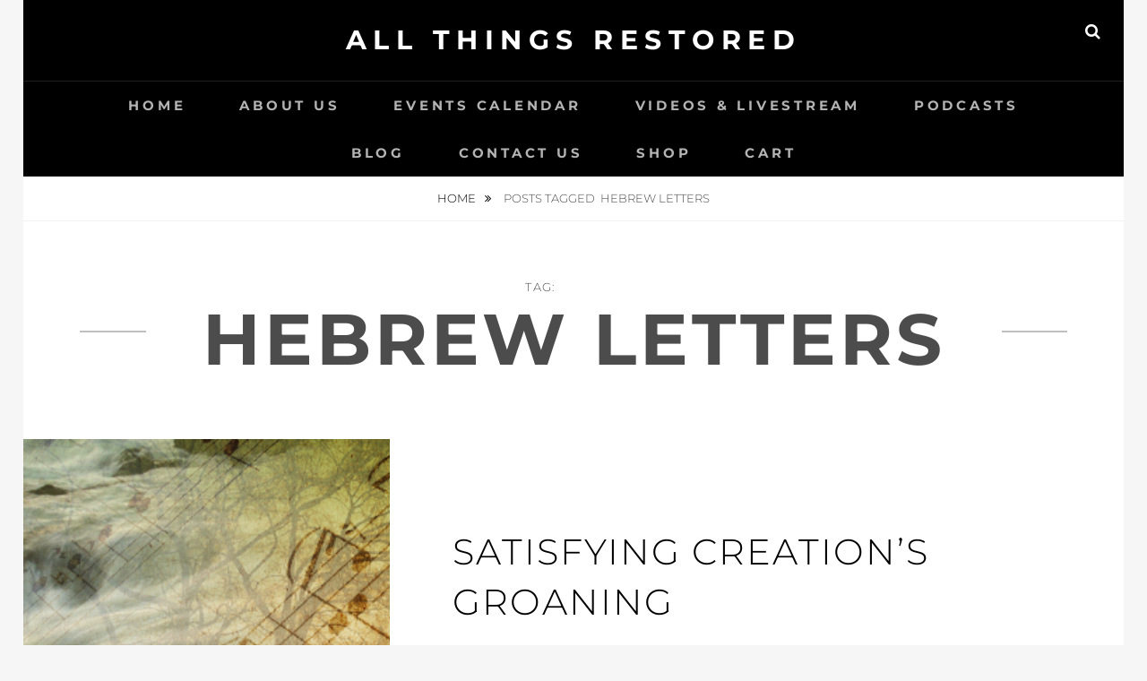

--- FILE ---
content_type: text/css
request_url: https://allthingsrestored.org/wp-content/themes/fotografie/assets/css/blocks.css?ver=1.0
body_size: 19951
content:
/*
Theme Name: Fotografie
Description: Used to style Gutenberg Blocks.
*/

/*--------------------------------------------------------------
>>> TABLE OF CONTENTS:
----------------------------------------------------------------
1.0 Blocks - General Styles
2.0 Blocks - Common Blocks
3.0 Blocks - Formatting
4.0 Blocks - Layout Elements
5.0 Blocks - Widgets
6.0 Blocks - Colors
--------------------------------------------------------------*/

/*--------------------------------------------------------------
1.0 Blocks - General Styles
--------------------------------------------------------------*/

/* Captions */
[class^="wp-block-"]:not(.wp-block-gallery) figcaption {
	font-size: 13px;
	font-size: 0.8125rem;
	font-style: italic;
	line-height: 1.6153846154;
	padding-top: 1.0769230769em;
}

.no-sidebar .alignfull {
	margin-left: calc(-100vw / 2 + 100% / 2);
	margin-right: calc(-100vw / 2 + 100% / 2);
	max-width: 100vw;
}

.no-sidebar .alignwide {
	margin-left: calc(-96vw / 2 + 100% / 2);
	margin-right: calc(-96vw / 2 + 100% / 2);
	max-width: 96vw;
}

.alignfull.wp-block-cover,
.alignwide.wp-block-cover {
	width: auto;
}

/* 768px */
@media screen and (min-width: 48em) {
	.no-sidebar .alignfull {
		margin-left: calc(-96vw / 2 + 100% / 2);
		margin-right: calc(-96vw / 2 + 100% / 2);
		max-width: 96vw;
	}

	.no-sidebar.fluid-layout .alignfull {
		margin-left: calc(-100vw / 2 + 100% / 2);
		margin-right: calc(-100vw / 2 + 100% / 2);
		max-width: 100vw;
	}

	.no-sidebar .alignwide {
		margin-left: calc(-93vw / 2 + 100% / 2);
		margin-right: calc(-93vw / 2 + 100% / 2);
		max-width: 93vw;
	}
}

/* 1024px */
@media screen and (min-width: 64em) {
	.no-sidebar .alignwide {
		margin-left: -120px;
		margin-right: -120px;
		max-width: 996px;
	}

	.no-sidebar.full-width-layout .alignwide {
		margin-left: -40px;
		margin-right: -40px;
		max-width: 1776px;
	}
}

/* 1660px */
@media screen and (min-width: 103.75em) {
	.no-sidebar .alignfull {
		margin-left: calc(-1600px / 2 + 100% / 2);
		margin-right: calc(-1600px / 2 + 100% / 2);
		max-width: 1600px;
	}
}


/*--------------------------------------------------------------
2.0 Blocks - Common Blocks
--------------------------------------------------------------*/

/* Paragraph */
p.has-drop-cap:not(:focus):first-letter {
	float: left;
	font-size: 102px;
	font-size: 6.375rem;
	line-height: 0.6;
	margin: 6px 16px 6px -3px;
}

.rtl p.has-drop-cap:not(:focus):first-letter {
	margin: 6px -3px 6px 16px;
}

/* Image */
.wp-block-image {
	margin-bottom: 1.5em;
}

.wp-block-image figure {
	margin-bottom: 0;
	margin-top: 0;
}

.wp-block-image figure.alignleft {
	margin-right: 1.5em;
}

.wp-block-image figure.alignright {
	margin-left: 1.5em;
}

/* Gallery */
.wp-block-gallery {
	margin-bottom: 1.5em;
	margin-left: 0;
}

.wp-block-gallery figcaption {
	font-style: italic;
}

.wp-block-gallery.aligncenter {
	display: flex;
	margin: 0 -8px;
}

/* Quote */
.wp-block-quote,
.wp-block-quote.is-large,
.wp-block-quote.is-style-large {
	line-height: 1.353;
	margin: 28px 0 28px -60px;
	padding-left: 60px;
	padding-right: 0;
}

.wp-block-quote.is-style-large:not(.is-style-plain),
.wp-block-quote.is-large:not(.is-style-plain) {
	margin: 28px 0 28px -60px;
	padding-left: 60px;
	padding-right: 0;
}

.rtl .wp-block-quote,
.rtl .wp-block-quote.is-large,
.rtl .wp-block-quote.is-style-large {
	margin-left: 0;
	margin-right: -50px;
	padding-right: 60px;
	padding-left: 0;
}

.wp-block-quote.is-large p,
.wp-block-quote.is-style-large p {
	font-style: inherit;
	font-size: inherit;
	font-weight: inherit;
}

/* Quote */

.wp-block-quote.alignleft p:last-of-type,
.wp-block-quote.alignright p:last-of-type {
	margin-bottom: 0;
}

.wp-block-quote cite,
.wp-block-quote.is-large cite,
.wp-block-quote.is-large footer,
.wp-block-quote.is-style-large cite,
.wp-block-quote.is-style-large footer {
	color: inherit;
	display: block;
	font-size: inherit;
	font-weight: inherit;
	font-style: italic;
	line-height: inherit;
	text-align: left;
}

.rtl .wp-block-quote cite,
.rtl .wp-block-quote.is-large cite,
.rtl .wp-block-quote.is-large footer,
.rtl .wp-block-quote.is-style-large cite,
.rtl .wp-block-quote.is-style-large footer {
	text-align: right;
}

/* Audio */
.wp-block-audio audio {
	display: block;
	width: 100%;
}

/* Cover */
.wp-block-cover-image.alignright,
.wp-block-cover.alignright,
.wp-block-cover-image.alignleft,
.wp-block-cover.alignleft,
.wp-block-cover-image.aligncenter,
.wp-block-cover.aligncenter {
	display: flex;
}

/* File */
.wp-block-file .wp-block-file__button {
	border: none;
	-webkit-border-radius: 0;
	border-radius: 0;
	-webkit-box-shadow: none;
	box-shadow: none;
	display: inline-block;
	font-size: 15px;
	font-size: 0.9375rem;
	font-weight: 300;
	letter-spacing: 0.25em;
	line-height: 1.667;
	margin-top: 28px;
	padding: 14px 28px;
	text-decoration: none;
	text-shadow: none;
	text-transform: uppercase;
	white-space: nowrap;
}

.wp-block-file .wp-block-file__button:hover,
.wp-block-file .wp-block-file__button:focus {
	-webkit-box-shadow: none;
	box-shadow: none;
}


/*--------------------------------------------------------------
3.0 Blocks - Formatting
--------------------------------------------------------------*/

/* Editor Font Size */
.has-huge-font-size {
	font-size: 32px;
	font-size: 2rem;
	line-height: 1.4;
}

.has-large-font-size {
	font-size: 26px;
	font-size: 1.625rem;
	line-height: 1.63;
}

.has-normal-font-size {
	font-size: 16px;
	font-size: 1rem;
	font-weight: 300;
	line-height: 1.647;
}

.has-small-font-size {
	font-size: 13px;
	font-size: 0.8125rem;
	line-height: 1.4;
}

/* 1024px */
@media screen and (min-width: 64em) {
	.has-huge-font-size {
		font-size: 40px;
		font-size: 2.5rem;
	}

	.has-large-font-size {
		font-size: 30px;
		font-size: 1.875rem;
	}

	.has-normal-font-size {
		font-size: 17px;
		font-size: 1.0625rem;
	}

	.has-small-font-size {
		font-size: 14px;
		font-size: 0.875rem;
	}
}

/* Code */
.wp-block-code {
	background: transparent;
	border: 0;
	color: inherit;
	font-size: 1em;
	padding: 0;
}

.wp-block-quote__citation {
	font-size: inherit;
}

/* Pullquote */
.wp-block-pullquote {
	border: none;
	color: inherit;
	padding: 0;
	text-align: inherit;
}

.wp-block-pullquote.alignleft,
.wp-block-pullquote.alignright {
	margin: 0;
	max-width: none;
	width: -webkit-calc(50% - 0.736842105em);
	width: calc(50% - 0.736842105em);
	padding-left: 0;
	text-align: left;
}

.wp-block-pullquote__citation,
.wp-block-pullquote cite {
	display: block;
	color: inherit;
	font-size: inherit;
	font-weight: inherit;
	font-style: italic;
	line-height: inherit;
	text-transform: none;
}

.wp-block-pullquote p,
.wp-block-pullquote.alignleft p,
.wp-block-pullquote.alignright p {
	font-size: inherit;
	line-height: 1.353;
}

.wp-block-pullquote.alignleft {
	margin: 0.6em 1.5em 1.5em 0;
}

.wp-block-pullquote.alignright {
	margin: 0.6em 0 1.5em 1.5em;
}

.rtl .wp-block-pullquote.alignleft {
	margin: 0.6em 0 1.5em 1.5em;
}

.rtl .wp-block-pullquote.alignright {
	margin: 0.6em 1.5em 1.5em 0;
}

/* Table */

.wp-block-table th,
.wp-block-table td {
	border: none;
}

.wp-block-table caption,
.wp-block-table th,
.wp-block-table td {
	padding: 21px;
}

.wp-block-table tr {
	border-bottom: 1px solid;
}


/*--------------------------------------------------------------
1.0 Blocks - Layout Elements
--------------------------------------------------------------*/

/* Buttons */
.wp-block-button {
	margin-top: 1.5em;
	margin-bottom: 1.5em;
}

.wp-block-button.alignleft,
.wp-block-button.alignright {
	margin-top: 0;
}

.wp-block-button .wp-block-button__link {
	border: none;
	-webkit-border-radius: 0;
	border-radius: 0;
	-webkit-box-shadow: none;
	box-shadow: none;
	display: inline-block;
	font-size: 15px;
	font-size: 0.9375rem;
	font-weight: 300;
	letter-spacing: 0.25em;
	line-height: 1.667;
	margin-top: 0;
	padding: 14px 28px;
	text-decoration: none;
	text-transform: uppercase;
	text-shadow: none;
	white-space: nowrap;
}

.wp-block-button .wp-block-button__link:hover,
.wp-block-button .wp-block-button__link:focus {
	-webkit-box-shadow: none;
	box-shadow: none;
}

/* Separator */
.wp-block-separator {
	border: 0;
	margin: 1.5em auto;
}

.wp-block-separator:not(.is-style-wide):not(.is-style-dots) {
	max-width: 100px;
}

/* Media & Text */
.wp-block-media-text {
	margin-bottom: 1.5em;
}

.wp-block-media-text *:last-child {
	margin-bottom: 0;
}

/*--------------------------------------------------------------
5.0 Blocks - Widgets
--------------------------------------------------------------*/

/* Archives, Categories & Latest Posts */
.wp-block-archives.aligncenter,
.wp-block-categories.aligncenter,
.wp-block-latest-posts.aligncenter {
	list-style-position: inside;
	text-align: center;
}

.wp-block-latest-posts.is-grid {
	list-style: disc;
}

.wp-block-latest-posts li {
	margin-bottom: 7px;
}

.wp-block-latest-posts__post-date {
	display: block;
	font-size: 13px;
	font-size: 0.8125rem;
	line-height: 1.6923;
	margin-bottom: 7px;
}

/* Comments */
.wp-block-latest-comments {
	margin-left: 0;
}

.rtl .wp-block-latest-comments {
	margin-right: 0;
	margin-left: auto;
}

.wp-block-latest-comments__comment {
	border: none;
	margin: 35px 0;
	padding: 0;
	font-size: inherit;
}

@media screen and (min-width: 64em) {
	.wp-block-latest-comments__comment {
		margin: 42px 0;
	}
}

@media screen and (min-width: 85em) {
	.wp-block-latest-comments__comment {
		margin: 56px 0;
	}
}

.blog:not(.has-sidebar) #primary .wp-block-latest-comments article,
.archive:not(.page-one-column):not(.has-sidebar) #primary .wp-block-latest-comments article,
.search:not(.has-sidebar) #primary .wp-block-latest-comments article {
	float: none;
	width: 100%;
}

.wp-block-latest-comments a {
	-webkit-box-shadow: none;
	box-shadow: none;
	text-decoration: none;
}

.wp-block-latest-comments__comment-meta {
	margin-bottom: 14px;
}

.wp-block-latest-comments__comment-meta,
.wp-block-latest-comments__comment-excerpt p {
	font-size: inherit;
}

.wp-block-latest-comments__comment-excerpt>:last-child {
	margin-bottom: 0;
}

.wp-block-latest-comments__comment-author,
.wp-block-latest-comments__comment-link {
	font-weight: 400;
	text-decoration: none;
}

.wp-block-latest-comments__comment-date {
	display: block;
	font-size: 13px;
	font-size: 0.8125rem;
	line-height: 1.6923;
	letter-spacing: 0;
	margin: 7px 0 0;
}


/* Latest Added */

.wp-block-image figure.alignright,
.wp-block-image figure.alignleft,
.wp-block[data-align="left"] .wp-block-image,
.wp-block[data-align="right"] .wp-block-image,
.wp-block-cover.alignleft,
.wp-block-cover.alignright,
.wp-block-pullquote.alignleft,
.wp-block-pullquote.alignright,
.wp-block[data-align="left"]>.wp-block-pullquote,
.wp-block[data-align="right"]>.wp-block-pullquote,
[data-align="left"]>.wp-block-cover,
[data-align="right"]>.wp-block-cover,
.wp-block-embed.alignleft,
.wp-block-embed.alignright,
.wp-block[data-align="left"]>.wp-block-embed,
.wp-block[data-align="right"]>.wp-block-embed {
	max-width: 320px;
	width: 100%;
}


/* wp-block-quote */

.wp-block-quote,
.wp-block-quote.has-text-align-right,
.wp-block-quote.has-text-align-left,
.wp-block-quote.has-text-align-center,
.wp-block-quote.is-style-large:not(.is-style-plain),
.wp-block-quote.is-large:not(.is-style-plain) {
	border: 0;
	border-color: transparent;
	padding-right: 0;
}

.wp-block-quote.has-text-align-center,
.wp-block-quote.has-text-align-right {
	padding-left: 60px;
}

.wp-block-quote.is-style-plain:before {
	content: none;
}

.wp-block-quote.is-style-plain {
	margin-left: 0;
	margin-right: 0;
	padding: 0;
}

blockquote.wp-block-quote,
blockquote.wp-block-quote cite,
blockquote.wp-block-quote.is-style-large cite,
blockquote.wp-block-quote.is-style-large footer,
blockquote.wp-block-quote.is-large cite,
blockquote.wp-block-quote.is-large footer {
	text-align: left;
}

blockquote.wp-block-quote.has-text-align-right,
blockquote.wp-block-quote.has-text-align-right cite {
	text-align: right;
}

blockquote.wp-block-quote.has-text-align-left,
blockquote.wp-block-quote.has-text-align-left cite {
	text-align: left;
}

blockquote.wp-block-quote.has-text-align-center,
blockquote.wp-block-quote.has-text-align-center cite {
	text-align: center;
}

blockquote.wp-block-quote.has-text-align-left.is-style-large:not(.is-style-plain) cite,
blockquote.wp-block-quote.has-text-align-left.is-style-large:not(.is-style-plain) footer,
blockquote.wp-block-quote.has-text-align-left.is-large:not(.is-style-plain) cite,
blockquote.wp-block-quote.has-text-align-left.is-large:not(.is-style-plain) footer {
	text-align: left;
}

blockquote.wp-block-quote.has-text-align-center.is-style-large:not(.is-style-plain) cite,
blockquote.wp-block-quote.has-text-align-center.is-style-large:not(.is-style-plain) footer,
blockquote.wp-block-quote.has-text-align-center.is-large:not(.is-style-plain) cite,
blockquote.wp-block-quote.has-text-align-center.is-large:not(.is-style-plain) footer {
	text-align: center;
}

blockquote.wp-block-quote.has-text-align-right.is-style-large:not(.is-style-plain) cite,
blockquote.wp-block-quote.has-text-align-right.is-style-large:not(.is-style-plain) footer,
blockquote.wp-block-quote.has-text-align-right.is-large:not(.is-style-plain) cite,
blockquote.wp-block-quote.has-text-align-right.is-large:not(.is-style-plain) footer {
	text-align: right;
}

/* Pullquote */

.wp-block-pullquote blockquote:before {
	content: none;
}

.wp-block-pullquote blockquote {
	padding: 0;
	margin-bottom: 0;
	margin-left: 0;
	margin-top: 0;
}

.wp-block-pullquote {
	border: 0;
	padding: 35px 0;
	border-bottom: 4px solid rgba(0, 0, 0, .7);
	border-top: 4px solid rgba(0, 0, 0, .7);
}

.wp-block-pullquote.aligncenter {
	padding: 0 0 0 2.041666666666667em;
}

.wp-block-table thead {
	border-bottom: 0;
}

.wp-block-table tfoot {
	border-top: 0;
}

.wp-block-table table {
	margin-bottom: 0;
}

.wp-block-table.is-style-stripes {
	border-bottom: 0;
}

.wp-block-table.is-style-stripes table,
.wp-block-table.is-style-stripes tr {
	border-color: transparent;
}

.wp-block-cover-image,
.wp-block-cover,
.wp-block-buttons {
	margin-bottom: 28px;
}

pre.wp-block-verse {
	font-family: 'Courier 10 Pitch', Courier, monospace;
}

pre.wp-block-code {
	background: rgba(0, 0, 0, 0.08);
	padding: 28px;
	font-family: 'Courier 10 Pitch', Courier, monospace;
	border: 1px solid #ccc
}

/*--------------------------------------------------------------
6.0 Blocks - Colors
--------------------------------------------------------------*/

.is-style-outline>.wp-block-button__link:not(.has-background),
.wp-block-button__link.is-style-outline:not(.has-background) {
	border: 2px solid currentColor;
}

.wp-block-table tr {
	border-bottom-color: rgba(0, 0, 0, 0.25);
}

.wp-block-file .wp-block-file__button,
.wp-block-button .wp-block-button__link {
	background-color: rgba(0, 0, 0, 1);
	color: #fff;
}

.wp-block-file .wp-block-file__button:hover,
.wp-block-file .wp-block-file__button:focus,
.wp-block-button .wp-block-button__link:hover,
.wp-block-button .wp-block-button__link:focus {
	background-color: rgba(0, 0, 0, 0.7);
	color: #fff;
}

.wp-block-latest-posts__post-date,
.wp-block-latest-comments__comment-date {
	color: rgba(0, 0, 0, 0.7);
}

.wp-block-table,
.wp-block-table caption {
	border-color: rgba(0, 0, 0, 0.25);
}

/* White Color ---------------------
------------------------------------ */

.wp-block-pullquote.is-style-solid-color blockquote.has-white-color cite,
.wp-block-button .wp-block-button__link.has-white-color,
.wp-block-button.is-style-outline>.wp-block-button__link.has-white-color,
.wp-block-button__link.is-style-outline.has-white-color,
.has-white-color {
	color: #ffffff;
}

.wp-block-pullquote.is-style-solid-color.has-white-background-color,
.wp-block-button .wp-block-button__link.has-white-background-color,
.has-white-background-color {
	background-color: #ffffff;
}

.is-style-outline>.wp-block-button__link.has-white-color,
.wp-block-button__link.is-style-outline.has-white-color {
	border-color: #ffffff;
}

/* Black Color ---------------------
------------------------------------ */

.wp-block-pullquote.is-style-solid-color blockquote.has-black-color cite,
.wp-block-button .wp-block-button__link.has-black-color,
.wp-block-button.is-style-outline>.wp-block-button__link.has-black-color,
.wp-block-button__link.is-style-outline.has-black-color,
.has-black-color {
	color: #000000;
}

.wp-block-pullquote.is-style-solid-color.has-black-background-color,
.wp-block-button .wp-block-button__link.has-black-background-color,
.has-black-background-color {
	background-color: #000000;
}

.is-style-outline>.wp-block-button__link.has-black-color,
.wp-block-button__link.is-style-outline.has-black-color {
	border-color: #000000;
}

/* Medium Black Color ---------------------
------------------------------------ */

.wp-block-pullquote.is-style-solid-color blockquote.has-medium-black-color cite,
.wp-block-button .wp-block-button__link.has-medium-black-color,
.wp-block-button.is-style-outline>.wp-block-button__link.has-medium-black-color,
.wp-block-button__link.is-style-outline.has-medium-black-color,
.has-medium-black-color {
	color: #333333;
}

.wp-block-pullquote.is-style-solid-color.has-medium-black-background-color,
.wp-block-button .wp-block-button__link.has-medium-black-background-color,
.has-medium-black-background-color {
	background-color: #333333;
}

.is-style-outline>.wp-block-button__link.has-medium-black-color,
.wp-block-button__link.is-style-outline.has-medium-black-color {
	border-color: #333333;
}

/* Gray Color ---------------------
------------------------------------ */

.wp-block-pullquote.is-style-solid-color blockquote.has-gray-color cite,
.wp-block-button .wp-block-button__link.has-gray-color,
.wp-block-button.is-style-outline>.wp-block-button__link.has-gray-color,
.wp-block-button__link.is-style-outline.has-gray-color,
.has-gray-color {
	color: #999999;
}

.wp-block-pullquote.is-style-solid-color.has-gray-background-color,
.wp-block-button .wp-block-button__link.has-gray-background-color,
.has-gray-background-color {
	background-color: #999999;
}

.is-style-outline>.wp-block-button__link.has-gray-color,
.wp-block-button__link.is-style-outline.has-gray-color {
	border-color: #999999;
}

/* Medium Gray Color ---------------------
------------------------------------ */

.wp-block-pullquote.is-style-solid-color blockquote.has-medium-gray-color cite,
.wp-block-button .wp-block-button__link.has-medium-gray-color,
.wp-block-button.is-style-outline>.wp-block-button__link.has-medium-gray-color,
.wp-block-button__link.is-style-outline.has-medium-gray-color,
.has-medium-gray-color {
	color: #666666;
}

.wp-block-pullquote.is-style-solid-color.has-medium-gray-background-color,
.wp-block-button .wp-block-button__link.has-medium-gray-background-color,
.has-medium-gray-background-color {
	background-color: #666666;
}

.is-style-outline>.wp-block-button__link.has-medium-gray-color,
.wp-block-button__link.is-style-outline.has-medium-gray-color {
	border-color: #666666;
}

/* Light Gray Color ---------------------
------------------------------------ */

.wp-block-pullquote.is-style-solid-color blockquote.has-light-gray-color cite,
.wp-block-button .wp-block-button__link.has-light-gray-color,
.wp-block-button.is-style-outline>.wp-block-button__link.has-light-gray-color,
.wp-block-button__link.is-style-outline.has-light-gray-color,
.has-light-gray-color {
	color: #eeeeee;
}

.wp-block-pullquote.is-style-solid-color.has-light-gray-background-color,
.wp-block-button .wp-block-button__link.has-light-gray-background-color,
.has-light-gray-background-color {
	background-color: #eeeeee;
}

.is-style-outline>.wp-block-button__link.has-light-gray-color,
.wp-block-button__link.is-style-outline.has-light-gray-color {
	border-color: #eeeeee;
}

.alignfull blockquote {
	margin-left: 0;
}

.rtl .alignfull blockquote {
	margin-left: auto;
	margin-right: 0;
}


.wp-block-embed {
	margin-bottom: 1.75em;
}
